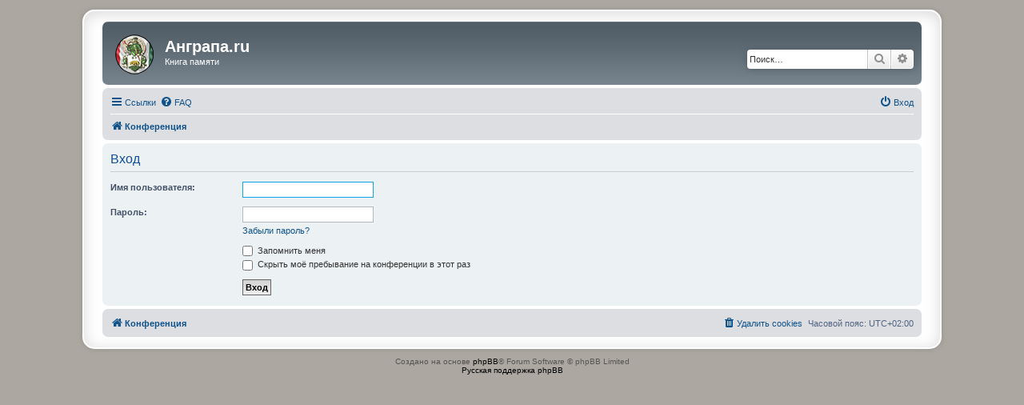

--- FILE ---
content_type: text/html; charset=UTF-8
request_url: https://forum.angrapa.ru/ucp.php?mode=login&redirect=posting.php%3Fmode%3Dquote%26p%3D21088&sid=29ba9f6e74d24f4ab7f1283131e8f957
body_size: 11500
content:
<!DOCTYPE html>
<html dir="ltr" lang="ru">
<head>
<meta charset="utf-8" />
<meta http-equiv="X-UA-Compatible" content="IE=edge">
<meta name="viewport" content="width=device-width, initial-scale=1" />

<title>Анграпа.ru - Личный раздел - Вход</title>

	<link rel="alternate" type="application/atom+xml" title="Канал - Анграпа.ru" href="/feed?sid=c549a10976207ebe573a38874785132d">			<link rel="alternate" type="application/atom+xml" title="Канал - Новые темы" href="/feed/topics?sid=c549a10976207ebe573a38874785132d">				

<!--
	phpBB style name: prosilver Special Edition
	Based on style:   prosilver (this is the default phpBB3 style)
	Original author:  Tom Beddard ( http://www.subBlue.com/ )
	Modified by:      phpBB Limited ( https://www.phpbb.com/ )
-->


<link href="./styles/prosilver/theme/normalize.css?assets_version=204" rel="stylesheet">
<link href="./styles/prosilver/theme/base.css?assets_version=204" rel="stylesheet">
<link href="./styles/prosilver/theme/utilities.css?assets_version=204" rel="stylesheet">
<link href="./styles/prosilver/theme/common.css?assets_version=204" rel="stylesheet">
<link href="./styles/prosilver/theme/links.css?assets_version=204" rel="stylesheet">
<link href="./styles/prosilver/theme/content.css?assets_version=204" rel="stylesheet">
<link href="./styles/prosilver/theme/buttons.css?assets_version=204" rel="stylesheet">
<link href="./styles/prosilver/theme/cp.css?assets_version=204" rel="stylesheet">
<link href="./styles/prosilver/theme/forms.css?assets_version=204" rel="stylesheet">
<link href="./styles/prosilver/theme/icons.css?assets_version=204" rel="stylesheet">
<link href="./styles/prosilver/theme/colours.css?assets_version=204" rel="stylesheet">
<link href="./styles/prosilver/theme/responsive.css?assets_version=204" rel="stylesheet">

<link href="./assets/css/font-awesome.min.css?assets_version=204" rel="stylesheet">
<link href="./styles/prosilver_se/theme/stylesheet.css?assets_version=204" rel="stylesheet">
<link href="./styles/prosilver/theme/ru/stylesheet.css?assets_version=204" rel="stylesheet">




<!--[if lte IE 9]>
	<link href="./styles/prosilver/theme/tweaks.css?assets_version=204" rel="stylesheet">
<![endif]-->


<link href="./ext/vse/abbc3/styles/all/theme/abbc3.min.css?assets_version=204" rel="stylesheet" media="screen">



</head>
<body id="phpbb" class="nojs notouch section-ucp ltr ">


<div id="wrap" class="wrap">
	<a id="top" class="top-anchor" accesskey="t"></a>
	<div id="page-header">
		<div class="headerbar" role="banner">
					<div class="inner">

			<div id="site-description" class="site-description">
				<a id="logo" class="logo" href="./index.php?sid=c549a10976207ebe573a38874785132d" title="Конференция"><span class="site_logo"></span></a>
				<h1>Анграпа.ru</h1>
				<p>Книга памяти</p>
				<p class="skiplink"><a href="#start_here">Пропустить</a></p>
			</div>

									<div id="search-box" class="search-box search-header" role="search">
				<form action="./search.php?sid=c549a10976207ebe573a38874785132d" method="get" id="search">
				<fieldset>
					<input name="keywords" id="keywords" type="search" maxlength="128" title="Ключевые слова" class="inputbox search tiny" size="20" value="" placeholder="Поиск…" />
					<button class="button button-search" type="submit" title="Поиск">
						<i class="icon fa-search fa-fw" aria-hidden="true"></i><span class="sr-only">Поиск</span>
					</button>
					<a href="./search.php?sid=c549a10976207ebe573a38874785132d" class="button button-search-end" title="Расширенный поиск">
						<i class="icon fa-cog fa-fw" aria-hidden="true"></i><span class="sr-only">Расширенный поиск</span>
					</a>
					<input type="hidden" name="sid" value="c549a10976207ebe573a38874785132d" />

				</fieldset>
				</form>
			</div>
						
			</div>
					</div>
				<div class="navbar" role="navigation">
	<div class="inner">

	<ul id="nav-main" class="nav-main linklist" role="menubar">

		<li id="quick-links" class="quick-links dropdown-container responsive-menu" data-skip-responsive="true">
			<a href="#" class="dropdown-trigger">
				<i class="icon fa-bars fa-fw" aria-hidden="true"></i><span>Ссылки</span>
			</a>
			<div class="dropdown">
				<div class="pointer"><div class="pointer-inner"></div></div>
				<ul class="dropdown-contents" role="menu">
					
											<li class="separator"></li>
																									<li>
								<a href="./search.php?search_id=unanswered&amp;sid=c549a10976207ebe573a38874785132d" role="menuitem">
									<i class="icon fa-file-o fa-fw icon-gray" aria-hidden="true"></i><span>Темы без ответов</span>
								</a>
							</li>
							<li>
								<a href="./search.php?search_id=active_topics&amp;sid=c549a10976207ebe573a38874785132d" role="menuitem">
									<i class="icon fa-file-o fa-fw icon-blue" aria-hidden="true"></i><span>Активные темы</span>
								</a>
							</li>
							<li class="separator"></li>
							<li>
								<a href="./search.php?sid=c549a10976207ebe573a38874785132d" role="menuitem">
									<i class="icon fa-search fa-fw" aria-hidden="true"></i><span>Поиск</span>
								</a>
							</li>
					
										<li class="separator"></li>

									</ul>
			</div>
		</li>

				<li data-skip-responsive="true">
			<a href="/help/faq?sid=c549a10976207ebe573a38874785132d" rel="help" title="Часто задаваемые вопросы" role="menuitem">
				<i class="icon fa-question-circle fa-fw" aria-hidden="true"></i><span>FAQ</span>
			</a>
		</li>
						
			<li class="rightside"  data-skip-responsive="true">
			<a href="./ucp.php?mode=login&amp;redirect=posting.php?mode=quote&amp;p=21088&amp;sid=c549a10976207ebe573a38874785132d" title="Вход" accesskey="x" role="menuitem">
				<i class="icon fa-power-off fa-fw" aria-hidden="true"></i><span>Вход</span>
			</a>
		</li>
						</ul>

	<ul id="nav-breadcrumbs" class="nav-breadcrumbs linklist navlinks" role="menubar">
				
		
		<li class="breadcrumbs" itemscope itemtype="https://schema.org/BreadcrumbList">

			
							<span class="crumb" itemtype="https://schema.org/ListItem" itemprop="itemListElement" itemscope><a itemprop="item" href="./index.php?sid=c549a10976207ebe573a38874785132d" accesskey="h" data-navbar-reference="index"><i class="icon fa-home fa-fw"></i><span itemprop="name">Конференция</span></a><meta itemprop="position" content="1" /></span>

			
					</li>

		
					<li class="rightside responsive-search">
				<a href="./search.php?sid=c549a10976207ebe573a38874785132d" title="Параметры расширенного поиска" role="menuitem">
					<i class="icon fa-search fa-fw" aria-hidden="true"></i><span class="sr-only">Поиск</span>
				</a>
			</li>
			</ul>

	</div>
</div>
	</div>

	
	<a id="start_here" class="anchor"></a>
	<div id="page-body" class="page-body" role="main">
		
		
<form action="./ucp.php?mode=login&amp;sid=c549a10976207ebe573a38874785132d" method="post" id="login" data-focus="username">
<div class="panel">
	<div class="inner">

	<div class="content">
		<h2 class="login-title">Вход</h2>

		<fieldset class="fields1">
				<dl>
			<dt><label for="username">Имя пользователя:</label></dt>
			<dd><input type="text" tabindex="1" name="username" id="username" size="25" value="" class="inputbox autowidth" autocomplete="username" /></dd>
		</dl>
		<dl>
			<dt><label for="password">Пароль:</label></dt>
			<dd><input type="password" tabindex="2" id="password" name="password" size="25" class="inputbox autowidth" autocomplete="current-password" /></dd>
							<dd><a href="/user/forgot_password?sid=c549a10976207ebe573a38874785132d">Забыли пароль?</a></dd>									</dl>
						<dl>
			<dt>&nbsp;</dt>
			<dd><label for="autologin"><input type="checkbox" name="autologin" id="autologin" tabindex="4" /> Запомнить меня</label></dd>			<dd><label for="viewonline"><input type="checkbox" name="viewonline" id="viewonline" tabindex="5" /> Скрыть моё пребывание на конференции в этот раз</label></dd>
		</dl>
		
		<input type="hidden" name="redirect" value="./ucp.php?mode=login&amp;redirect=posting.php%3Fmode%3Dquote%26p%3D21088&amp;sid=c549a10976207ebe573a38874785132d" />
<input type="hidden" name="creation_time" value="1768755622" />
<input type="hidden" name="form_token" value="a6369dc5c593d836fc6525d486b96d9a6e508a7a" />

		
		<dl>
			<dt>&nbsp;</dt>
			<dd><input type="hidden" name="sid" value="c549a10976207ebe573a38874785132d" />
<input type="hidden" name="redirect" value="posting.php?mode=quote&amp;p=21088" />
<input type="submit" name="login" tabindex="6" value="Вход" class="button1" /></dd>
		</dl>
		</fieldset>
	</div>

		</div>
</div>



</form>

			</div>


<div id="page-footer" class="page-footer" role="contentinfo">
	<div class="navbar" role="navigation">
	<div class="inner">

	<ul id="nav-footer" class="nav-footer linklist" role="menubar">
		<li class="breadcrumbs">
									<span class="crumb"><a href="./index.php?sid=c549a10976207ebe573a38874785132d" data-navbar-reference="index"><i class="icon fa-home fa-fw" aria-hidden="true"></i><span>Конференция</span></a></span>					</li>
		
				<li class="rightside">Часовой пояс: <span title="UTC+2">UTC+02:00</span></li>
							<li class="rightside">
				<a href="/user/delete_cookies?sid=c549a10976207ebe573a38874785132d" data-ajax="true" data-refresh="true" role="menuitem">
					<i class="icon fa-trash fa-fw" aria-hidden="true"></i><span>Удалить cookies</span>
				</a>
			</li>
														</ul>

	</div>
</div>

	<div id="darkenwrapper" class="darkenwrapper" data-ajax-error-title="Ошибка AJAX" data-ajax-error-text="При обработке запроса произошла ошибка." data-ajax-error-text-abort="Запрос прерван пользователем." data-ajax-error-text-timeout="Время запроса истекло; повторите попытку." data-ajax-error-text-parsererror="При выполнении запроса возникла непредвиденная ошибка, и сервер вернул неверный ответ.">
		<div id="darken" class="darken">&nbsp;</div>
	</div>

	<div id="phpbb_alert" class="phpbb_alert" data-l-err="Ошибка" data-l-timeout-processing-req="Время выполнения запроса истекло.">
		<a href="#" class="alert_close">
			<i class="icon fa-times-circle fa-fw" aria-hidden="true"></i>
		</a>
		<h3 class="alert_title">&nbsp;</h3><p class="alert_text"></p>
	</div>
	<div id="phpbb_confirm" class="phpbb_alert">
		<a href="#" class="alert_close">
			<i class="icon fa-times-circle fa-fw" aria-hidden="true"></i>
		</a>
		<div class="alert_text"></div>
	</div>
</div>

</div>

	<div class="copyright">
				Создано на основе <a href="https://www.phpbb.com/">phpBB</a>&reg; Forum Software &copy; phpBB Limited
		<br /><a href="https://www.phpbbguru.net">Русская поддержка phpBB</a>							</div>

<div>
	<a id="bottom" class="anchor" accesskey="z"></a>
	</div>

<script type="text/javascript" src="./assets/javascript/jquery-3.7.1.min.js?assets_version=204"></script>
<script type="text/javascript" src="./assets/javascript/core.js?assets_version=204"></script>



<script src="./styles/prosilver/template/forum_fn.js?assets_version=204"></script>
<script src="./styles/prosilver/template/ajax.js?assets_version=204"></script>
<script src="./ext/vse/abbc3/styles/all/template/js/abbc3.min.js?assets_version=204"></script>



</body>
</html>
